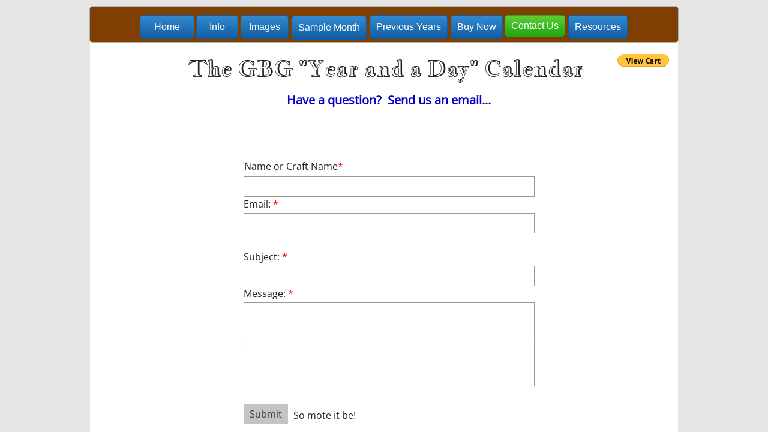

--- FILE ---
content_type: text/plain
request_url: https://www.google-analytics.com/j/collect?v=1&_v=j102&a=432674384&t=pageview&_s=1&dl=https%3A%2F%2Fwww.gbgcalendar.com%2Fcontact-us.html&ul=en-us%40posix&dt=Contact%20Us%20-%20GBG%20%22Year%20and%20a%20Day%22%20Calendar&sr=1280x720&vp=1280x720&_u=IEBAAEABAAAAACAAI~&jid=1940311404&gjid=1811162882&cid=1828033398.1768885168&tid=UA-67229806-1&_gid=1389459831.1768885168&_r=1&_slc=1&z=2054743635
body_size: -451
content:
2,cG-2R95PPY9ZZ